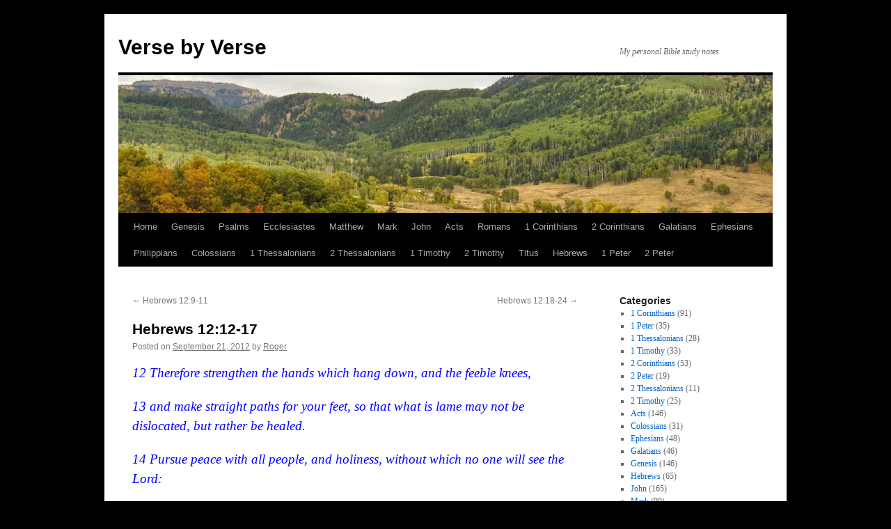

--- FILE ---
content_type: text/html; charset=UTF-8
request_url: https://versebyverse.carpelibra.org/?p=1833
body_size: 8440
content:
<!DOCTYPE html>
<html lang="en-US">
<head>
<meta charset="UTF-8" />
<title>
Hebrews 12:12-17 | Verse by Verse	</title>
<link rel="profile" href="https://gmpg.org/xfn/11" />
<link rel="stylesheet" type="text/css" media="all" href="https://versebyverse.carpelibra.org/wp-content/themes/twentyten/style.css?ver=20190507" />
<link rel="pingback" href="https://versebyverse.carpelibra.org/xmlrpc.php">
<meta name='robots' content='max-image-preview:large' />
	<style>img:is([sizes="auto" i], [sizes^="auto," i]) { contain-intrinsic-size: 3000px 1500px }</style>
	<link rel="alternate" type="application/rss+xml" title="Verse by Verse &raquo; Feed" href="https://versebyverse.carpelibra.org/?feed=rss2" />
<link rel="alternate" type="application/rss+xml" title="Verse by Verse &raquo; Comments Feed" href="https://versebyverse.carpelibra.org/?feed=comments-rss2" />
<script type="text/javascript">
/* <![CDATA[ */
window._wpemojiSettings = {"baseUrl":"https:\/\/s.w.org\/images\/core\/emoji\/16.0.1\/72x72\/","ext":".png","svgUrl":"https:\/\/s.w.org\/images\/core\/emoji\/16.0.1\/svg\/","svgExt":".svg","source":{"concatemoji":"https:\/\/versebyverse.carpelibra.org\/wp-includes\/js\/wp-emoji-release.min.js?ver=6.8.3"}};
/*! This file is auto-generated */
!function(s,n){var o,i,e;function c(e){try{var t={supportTests:e,timestamp:(new Date).valueOf()};sessionStorage.setItem(o,JSON.stringify(t))}catch(e){}}function p(e,t,n){e.clearRect(0,0,e.canvas.width,e.canvas.height),e.fillText(t,0,0);var t=new Uint32Array(e.getImageData(0,0,e.canvas.width,e.canvas.height).data),a=(e.clearRect(0,0,e.canvas.width,e.canvas.height),e.fillText(n,0,0),new Uint32Array(e.getImageData(0,0,e.canvas.width,e.canvas.height).data));return t.every(function(e,t){return e===a[t]})}function u(e,t){e.clearRect(0,0,e.canvas.width,e.canvas.height),e.fillText(t,0,0);for(var n=e.getImageData(16,16,1,1),a=0;a<n.data.length;a++)if(0!==n.data[a])return!1;return!0}function f(e,t,n,a){switch(t){case"flag":return n(e,"\ud83c\udff3\ufe0f\u200d\u26a7\ufe0f","\ud83c\udff3\ufe0f\u200b\u26a7\ufe0f")?!1:!n(e,"\ud83c\udde8\ud83c\uddf6","\ud83c\udde8\u200b\ud83c\uddf6")&&!n(e,"\ud83c\udff4\udb40\udc67\udb40\udc62\udb40\udc65\udb40\udc6e\udb40\udc67\udb40\udc7f","\ud83c\udff4\u200b\udb40\udc67\u200b\udb40\udc62\u200b\udb40\udc65\u200b\udb40\udc6e\u200b\udb40\udc67\u200b\udb40\udc7f");case"emoji":return!a(e,"\ud83e\udedf")}return!1}function g(e,t,n,a){var r="undefined"!=typeof WorkerGlobalScope&&self instanceof WorkerGlobalScope?new OffscreenCanvas(300,150):s.createElement("canvas"),o=r.getContext("2d",{willReadFrequently:!0}),i=(o.textBaseline="top",o.font="600 32px Arial",{});return e.forEach(function(e){i[e]=t(o,e,n,a)}),i}function t(e){var t=s.createElement("script");t.src=e,t.defer=!0,s.head.appendChild(t)}"undefined"!=typeof Promise&&(o="wpEmojiSettingsSupports",i=["flag","emoji"],n.supports={everything:!0,everythingExceptFlag:!0},e=new Promise(function(e){s.addEventListener("DOMContentLoaded",e,{once:!0})}),new Promise(function(t){var n=function(){try{var e=JSON.parse(sessionStorage.getItem(o));if("object"==typeof e&&"number"==typeof e.timestamp&&(new Date).valueOf()<e.timestamp+604800&&"object"==typeof e.supportTests)return e.supportTests}catch(e){}return null}();if(!n){if("undefined"!=typeof Worker&&"undefined"!=typeof OffscreenCanvas&&"undefined"!=typeof URL&&URL.createObjectURL&&"undefined"!=typeof Blob)try{var e="postMessage("+g.toString()+"("+[JSON.stringify(i),f.toString(),p.toString(),u.toString()].join(",")+"));",a=new Blob([e],{type:"text/javascript"}),r=new Worker(URL.createObjectURL(a),{name:"wpTestEmojiSupports"});return void(r.onmessage=function(e){c(n=e.data),r.terminate(),t(n)})}catch(e){}c(n=g(i,f,p,u))}t(n)}).then(function(e){for(var t in e)n.supports[t]=e[t],n.supports.everything=n.supports.everything&&n.supports[t],"flag"!==t&&(n.supports.everythingExceptFlag=n.supports.everythingExceptFlag&&n.supports[t]);n.supports.everythingExceptFlag=n.supports.everythingExceptFlag&&!n.supports.flag,n.DOMReady=!1,n.readyCallback=function(){n.DOMReady=!0}}).then(function(){return e}).then(function(){var e;n.supports.everything||(n.readyCallback(),(e=n.source||{}).concatemoji?t(e.concatemoji):e.wpemoji&&e.twemoji&&(t(e.twemoji),t(e.wpemoji)))}))}((window,document),window._wpemojiSettings);
/* ]]> */
</script>

<style id='wp-emoji-styles-inline-css' type='text/css'>

	img.wp-smiley, img.emoji {
		display: inline !important;
		border: none !important;
		box-shadow: none !important;
		height: 1em !important;
		width: 1em !important;
		margin: 0 0.07em !important;
		vertical-align: -0.1em !important;
		background: none !important;
		padding: 0 !important;
	}
</style>
<link rel='stylesheet' id='wp-block-library-css' href='https://versebyverse.carpelibra.org/wp-includes/css/dist/block-library/style.min.css?ver=6.8.3' type='text/css' media='all' />
<style id='wp-block-library-theme-inline-css' type='text/css'>
.wp-block-audio :where(figcaption){color:#555;font-size:13px;text-align:center}.is-dark-theme .wp-block-audio :where(figcaption){color:#ffffffa6}.wp-block-audio{margin:0 0 1em}.wp-block-code{border:1px solid #ccc;border-radius:4px;font-family:Menlo,Consolas,monaco,monospace;padding:.8em 1em}.wp-block-embed :where(figcaption){color:#555;font-size:13px;text-align:center}.is-dark-theme .wp-block-embed :where(figcaption){color:#ffffffa6}.wp-block-embed{margin:0 0 1em}.blocks-gallery-caption{color:#555;font-size:13px;text-align:center}.is-dark-theme .blocks-gallery-caption{color:#ffffffa6}:root :where(.wp-block-image figcaption){color:#555;font-size:13px;text-align:center}.is-dark-theme :root :where(.wp-block-image figcaption){color:#ffffffa6}.wp-block-image{margin:0 0 1em}.wp-block-pullquote{border-bottom:4px solid;border-top:4px solid;color:currentColor;margin-bottom:1.75em}.wp-block-pullquote cite,.wp-block-pullquote footer,.wp-block-pullquote__citation{color:currentColor;font-size:.8125em;font-style:normal;text-transform:uppercase}.wp-block-quote{border-left:.25em solid;margin:0 0 1.75em;padding-left:1em}.wp-block-quote cite,.wp-block-quote footer{color:currentColor;font-size:.8125em;font-style:normal;position:relative}.wp-block-quote:where(.has-text-align-right){border-left:none;border-right:.25em solid;padding-left:0;padding-right:1em}.wp-block-quote:where(.has-text-align-center){border:none;padding-left:0}.wp-block-quote.is-large,.wp-block-quote.is-style-large,.wp-block-quote:where(.is-style-plain){border:none}.wp-block-search .wp-block-search__label{font-weight:700}.wp-block-search__button{border:1px solid #ccc;padding:.375em .625em}:where(.wp-block-group.has-background){padding:1.25em 2.375em}.wp-block-separator.has-css-opacity{opacity:.4}.wp-block-separator{border:none;border-bottom:2px solid;margin-left:auto;margin-right:auto}.wp-block-separator.has-alpha-channel-opacity{opacity:1}.wp-block-separator:not(.is-style-wide):not(.is-style-dots){width:100px}.wp-block-separator.has-background:not(.is-style-dots){border-bottom:none;height:1px}.wp-block-separator.has-background:not(.is-style-wide):not(.is-style-dots){height:2px}.wp-block-table{margin:0 0 1em}.wp-block-table td,.wp-block-table th{word-break:normal}.wp-block-table :where(figcaption){color:#555;font-size:13px;text-align:center}.is-dark-theme .wp-block-table :where(figcaption){color:#ffffffa6}.wp-block-video :where(figcaption){color:#555;font-size:13px;text-align:center}.is-dark-theme .wp-block-video :where(figcaption){color:#ffffffa6}.wp-block-video{margin:0 0 1em}:root :where(.wp-block-template-part.has-background){margin-bottom:0;margin-top:0;padding:1.25em 2.375em}
</style>
<style id='classic-theme-styles-inline-css' type='text/css'>
/*! This file is auto-generated */
.wp-block-button__link{color:#fff;background-color:#32373c;border-radius:9999px;box-shadow:none;text-decoration:none;padding:calc(.667em + 2px) calc(1.333em + 2px);font-size:1.125em}.wp-block-file__button{background:#32373c;color:#fff;text-decoration:none}
</style>
<style id='global-styles-inline-css' type='text/css'>
:root{--wp--preset--aspect-ratio--square: 1;--wp--preset--aspect-ratio--4-3: 4/3;--wp--preset--aspect-ratio--3-4: 3/4;--wp--preset--aspect-ratio--3-2: 3/2;--wp--preset--aspect-ratio--2-3: 2/3;--wp--preset--aspect-ratio--16-9: 16/9;--wp--preset--aspect-ratio--9-16: 9/16;--wp--preset--color--black: #000;--wp--preset--color--cyan-bluish-gray: #abb8c3;--wp--preset--color--white: #fff;--wp--preset--color--pale-pink: #f78da7;--wp--preset--color--vivid-red: #cf2e2e;--wp--preset--color--luminous-vivid-orange: #ff6900;--wp--preset--color--luminous-vivid-amber: #fcb900;--wp--preset--color--light-green-cyan: #7bdcb5;--wp--preset--color--vivid-green-cyan: #00d084;--wp--preset--color--pale-cyan-blue: #8ed1fc;--wp--preset--color--vivid-cyan-blue: #0693e3;--wp--preset--color--vivid-purple: #9b51e0;--wp--preset--color--blue: #0066cc;--wp--preset--color--medium-gray: #666;--wp--preset--color--light-gray: #f1f1f1;--wp--preset--gradient--vivid-cyan-blue-to-vivid-purple: linear-gradient(135deg,rgba(6,147,227,1) 0%,rgb(155,81,224) 100%);--wp--preset--gradient--light-green-cyan-to-vivid-green-cyan: linear-gradient(135deg,rgb(122,220,180) 0%,rgb(0,208,130) 100%);--wp--preset--gradient--luminous-vivid-amber-to-luminous-vivid-orange: linear-gradient(135deg,rgba(252,185,0,1) 0%,rgba(255,105,0,1) 100%);--wp--preset--gradient--luminous-vivid-orange-to-vivid-red: linear-gradient(135deg,rgba(255,105,0,1) 0%,rgb(207,46,46) 100%);--wp--preset--gradient--very-light-gray-to-cyan-bluish-gray: linear-gradient(135deg,rgb(238,238,238) 0%,rgb(169,184,195) 100%);--wp--preset--gradient--cool-to-warm-spectrum: linear-gradient(135deg,rgb(74,234,220) 0%,rgb(151,120,209) 20%,rgb(207,42,186) 40%,rgb(238,44,130) 60%,rgb(251,105,98) 80%,rgb(254,248,76) 100%);--wp--preset--gradient--blush-light-purple: linear-gradient(135deg,rgb(255,206,236) 0%,rgb(152,150,240) 100%);--wp--preset--gradient--blush-bordeaux: linear-gradient(135deg,rgb(254,205,165) 0%,rgb(254,45,45) 50%,rgb(107,0,62) 100%);--wp--preset--gradient--luminous-dusk: linear-gradient(135deg,rgb(255,203,112) 0%,rgb(199,81,192) 50%,rgb(65,88,208) 100%);--wp--preset--gradient--pale-ocean: linear-gradient(135deg,rgb(255,245,203) 0%,rgb(182,227,212) 50%,rgb(51,167,181) 100%);--wp--preset--gradient--electric-grass: linear-gradient(135deg,rgb(202,248,128) 0%,rgb(113,206,126) 100%);--wp--preset--gradient--midnight: linear-gradient(135deg,rgb(2,3,129) 0%,rgb(40,116,252) 100%);--wp--preset--font-size--small: 13px;--wp--preset--font-size--medium: 20px;--wp--preset--font-size--large: 36px;--wp--preset--font-size--x-large: 42px;--wp--preset--spacing--20: 0.44rem;--wp--preset--spacing--30: 0.67rem;--wp--preset--spacing--40: 1rem;--wp--preset--spacing--50: 1.5rem;--wp--preset--spacing--60: 2.25rem;--wp--preset--spacing--70: 3.38rem;--wp--preset--spacing--80: 5.06rem;--wp--preset--shadow--natural: 6px 6px 9px rgba(0, 0, 0, 0.2);--wp--preset--shadow--deep: 12px 12px 50px rgba(0, 0, 0, 0.4);--wp--preset--shadow--sharp: 6px 6px 0px rgba(0, 0, 0, 0.2);--wp--preset--shadow--outlined: 6px 6px 0px -3px rgba(255, 255, 255, 1), 6px 6px rgba(0, 0, 0, 1);--wp--preset--shadow--crisp: 6px 6px 0px rgba(0, 0, 0, 1);}:where(.is-layout-flex){gap: 0.5em;}:where(.is-layout-grid){gap: 0.5em;}body .is-layout-flex{display: flex;}.is-layout-flex{flex-wrap: wrap;align-items: center;}.is-layout-flex > :is(*, div){margin: 0;}body .is-layout-grid{display: grid;}.is-layout-grid > :is(*, div){margin: 0;}:where(.wp-block-columns.is-layout-flex){gap: 2em;}:where(.wp-block-columns.is-layout-grid){gap: 2em;}:where(.wp-block-post-template.is-layout-flex){gap: 1.25em;}:where(.wp-block-post-template.is-layout-grid){gap: 1.25em;}.has-black-color{color: var(--wp--preset--color--black) !important;}.has-cyan-bluish-gray-color{color: var(--wp--preset--color--cyan-bluish-gray) !important;}.has-white-color{color: var(--wp--preset--color--white) !important;}.has-pale-pink-color{color: var(--wp--preset--color--pale-pink) !important;}.has-vivid-red-color{color: var(--wp--preset--color--vivid-red) !important;}.has-luminous-vivid-orange-color{color: var(--wp--preset--color--luminous-vivid-orange) !important;}.has-luminous-vivid-amber-color{color: var(--wp--preset--color--luminous-vivid-amber) !important;}.has-light-green-cyan-color{color: var(--wp--preset--color--light-green-cyan) !important;}.has-vivid-green-cyan-color{color: var(--wp--preset--color--vivid-green-cyan) !important;}.has-pale-cyan-blue-color{color: var(--wp--preset--color--pale-cyan-blue) !important;}.has-vivid-cyan-blue-color{color: var(--wp--preset--color--vivid-cyan-blue) !important;}.has-vivid-purple-color{color: var(--wp--preset--color--vivid-purple) !important;}.has-black-background-color{background-color: var(--wp--preset--color--black) !important;}.has-cyan-bluish-gray-background-color{background-color: var(--wp--preset--color--cyan-bluish-gray) !important;}.has-white-background-color{background-color: var(--wp--preset--color--white) !important;}.has-pale-pink-background-color{background-color: var(--wp--preset--color--pale-pink) !important;}.has-vivid-red-background-color{background-color: var(--wp--preset--color--vivid-red) !important;}.has-luminous-vivid-orange-background-color{background-color: var(--wp--preset--color--luminous-vivid-orange) !important;}.has-luminous-vivid-amber-background-color{background-color: var(--wp--preset--color--luminous-vivid-amber) !important;}.has-light-green-cyan-background-color{background-color: var(--wp--preset--color--light-green-cyan) !important;}.has-vivid-green-cyan-background-color{background-color: var(--wp--preset--color--vivid-green-cyan) !important;}.has-pale-cyan-blue-background-color{background-color: var(--wp--preset--color--pale-cyan-blue) !important;}.has-vivid-cyan-blue-background-color{background-color: var(--wp--preset--color--vivid-cyan-blue) !important;}.has-vivid-purple-background-color{background-color: var(--wp--preset--color--vivid-purple) !important;}.has-black-border-color{border-color: var(--wp--preset--color--black) !important;}.has-cyan-bluish-gray-border-color{border-color: var(--wp--preset--color--cyan-bluish-gray) !important;}.has-white-border-color{border-color: var(--wp--preset--color--white) !important;}.has-pale-pink-border-color{border-color: var(--wp--preset--color--pale-pink) !important;}.has-vivid-red-border-color{border-color: var(--wp--preset--color--vivid-red) !important;}.has-luminous-vivid-orange-border-color{border-color: var(--wp--preset--color--luminous-vivid-orange) !important;}.has-luminous-vivid-amber-border-color{border-color: var(--wp--preset--color--luminous-vivid-amber) !important;}.has-light-green-cyan-border-color{border-color: var(--wp--preset--color--light-green-cyan) !important;}.has-vivid-green-cyan-border-color{border-color: var(--wp--preset--color--vivid-green-cyan) !important;}.has-pale-cyan-blue-border-color{border-color: var(--wp--preset--color--pale-cyan-blue) !important;}.has-vivid-cyan-blue-border-color{border-color: var(--wp--preset--color--vivid-cyan-blue) !important;}.has-vivid-purple-border-color{border-color: var(--wp--preset--color--vivid-purple) !important;}.has-vivid-cyan-blue-to-vivid-purple-gradient-background{background: var(--wp--preset--gradient--vivid-cyan-blue-to-vivid-purple) !important;}.has-light-green-cyan-to-vivid-green-cyan-gradient-background{background: var(--wp--preset--gradient--light-green-cyan-to-vivid-green-cyan) !important;}.has-luminous-vivid-amber-to-luminous-vivid-orange-gradient-background{background: var(--wp--preset--gradient--luminous-vivid-amber-to-luminous-vivid-orange) !important;}.has-luminous-vivid-orange-to-vivid-red-gradient-background{background: var(--wp--preset--gradient--luminous-vivid-orange-to-vivid-red) !important;}.has-very-light-gray-to-cyan-bluish-gray-gradient-background{background: var(--wp--preset--gradient--very-light-gray-to-cyan-bluish-gray) !important;}.has-cool-to-warm-spectrum-gradient-background{background: var(--wp--preset--gradient--cool-to-warm-spectrum) !important;}.has-blush-light-purple-gradient-background{background: var(--wp--preset--gradient--blush-light-purple) !important;}.has-blush-bordeaux-gradient-background{background: var(--wp--preset--gradient--blush-bordeaux) !important;}.has-luminous-dusk-gradient-background{background: var(--wp--preset--gradient--luminous-dusk) !important;}.has-pale-ocean-gradient-background{background: var(--wp--preset--gradient--pale-ocean) !important;}.has-electric-grass-gradient-background{background: var(--wp--preset--gradient--electric-grass) !important;}.has-midnight-gradient-background{background: var(--wp--preset--gradient--midnight) !important;}.has-small-font-size{font-size: var(--wp--preset--font-size--small) !important;}.has-medium-font-size{font-size: var(--wp--preset--font-size--medium) !important;}.has-large-font-size{font-size: var(--wp--preset--font-size--large) !important;}.has-x-large-font-size{font-size: var(--wp--preset--font-size--x-large) !important;}
:where(.wp-block-post-template.is-layout-flex){gap: 1.25em;}:where(.wp-block-post-template.is-layout-grid){gap: 1.25em;}
:where(.wp-block-columns.is-layout-flex){gap: 2em;}:where(.wp-block-columns.is-layout-grid){gap: 2em;}
:root :where(.wp-block-pullquote){font-size: 1.5em;line-height: 1.6;}
</style>
<link rel='stylesheet' id='twentyten-block-style-css' href='https://versebyverse.carpelibra.org/wp-content/themes/twentyten/blocks.css?ver=20181218' type='text/css' media='all' />
<link rel="https://api.w.org/" href="https://versebyverse.carpelibra.org/index.php?rest_route=/" /><link rel="alternate" title="JSON" type="application/json" href="https://versebyverse.carpelibra.org/index.php?rest_route=/wp/v2/posts/1833" /><link rel="EditURI" type="application/rsd+xml" title="RSD" href="https://versebyverse.carpelibra.org/xmlrpc.php?rsd" />
<meta name="generator" content="WordPress 6.8.3" />
<link rel="canonical" href="https://versebyverse.carpelibra.org/?p=1833" />
<link rel='shortlink' href='https://versebyverse.carpelibra.org/?p=1833' />
<link rel="alternate" title="oEmbed (JSON)" type="application/json+oembed" href="https://versebyverse.carpelibra.org/index.php?rest_route=%2Foembed%2F1.0%2Fembed&#038;url=https%3A%2F%2Fversebyverse.carpelibra.org%2F%3Fp%3D1833" />
<link rel="alternate" title="oEmbed (XML)" type="text/xml+oembed" href="https://versebyverse.carpelibra.org/index.php?rest_route=%2Foembed%2F1.0%2Fembed&#038;url=https%3A%2F%2Fversebyverse.carpelibra.org%2F%3Fp%3D1833&#038;format=xml" />
<style type="text/css" id="custom-background-css">
body.custom-background { background-color: #000000; }
</style>
	</head>

<body class="wp-singular post-template-default single single-post postid-1833 single-format-standard custom-background wp-theme-twentyten">
<div id="wrapper" class="hfeed">
	<div id="header">
		<div id="masthead">
			<div id="branding" role="banner">
								<div id="site-title">
					<span>
						<a href="https://versebyverse.carpelibra.org/" title="Verse by Verse" rel="home">Verse by Verse</a>
					</span>
				</div>
				<div id="site-description">My personal Bible study notes</div>

									<img src="https://versebyverse.carpelibra.org/wp-content/uploads/2021/12/cropped-IMG_5260-scaled-1.jpg" width="940" height="198" alt="" />
								</div><!-- #branding -->

			<div id="access" role="navigation">
								<div class="skip-link screen-reader-text"><a href="#content" title="Skip to content">Skip to content</a></div>
				<div class="menu-header"><ul id="menu-menu" class="menu"><li id="menu-item-2597" class="menu-item menu-item-type-custom menu-item-object-custom menu-item-home menu-item-2597"><a href="http://versebyverse.carpelibra.org">Home</a></li>
<li id="menu-item-4362" class="menu-item menu-item-type-post_type menu-item-object-page menu-item-4362"><a href="https://versebyverse.carpelibra.org/?page_id=4360">Genesis</a></li>
<li id="menu-item-3608" class="menu-item menu-item-type-post_type menu-item-object-page menu-item-3608"><a href="https://versebyverse.carpelibra.org/?page_id=3606">Psalms</a></li>
<li id="menu-item-9354" class="menu-item menu-item-type-post_type menu-item-object-page menu-item-9354"><a href="https://versebyverse.carpelibra.org/?page_id=9352">Ecclesiastes</a></li>
<li id="menu-item-3374" class="menu-item menu-item-type-post_type menu-item-object-page menu-item-3374"><a href="https://versebyverse.carpelibra.org/?page_id=3372">Matthew</a></li>
<li id="menu-item-8811" class="menu-item menu-item-type-post_type menu-item-object-page menu-item-8811"><a href="https://versebyverse.carpelibra.org/?page_id=8809">Mark</a></li>
<li id="menu-item-3362" class="menu-item menu-item-type-post_type menu-item-object-page menu-item-3362"><a href="https://versebyverse.carpelibra.org/?page_id=3360">John</a></li>
<li id="menu-item-3335" class="menu-item menu-item-type-post_type menu-item-object-page menu-item-3335"><a href="https://versebyverse.carpelibra.org/?page_id=3333">Acts</a></li>
<li id="menu-item-3304" class="menu-item menu-item-type-post_type menu-item-object-page menu-item-3304"><a href="https://versebyverse.carpelibra.org/?page_id=3299">Romans</a></li>
<li id="menu-item-3383" class="menu-item menu-item-type-post_type menu-item-object-page menu-item-3383"><a href="https://versebyverse.carpelibra.org/?page_id=3381">1 Corinthians</a></li>
<li id="menu-item-4878" class="menu-item menu-item-type-post_type menu-item-object-page menu-item-4878"><a href="https://versebyverse.carpelibra.org/?page_id=4876">2 Corinthians</a></li>
<li id="menu-item-3393" class="menu-item menu-item-type-post_type menu-item-object-page menu-item-3393"><a href="https://versebyverse.carpelibra.org/?page_id=3391">Galatians</a></li>
<li id="menu-item-3322" class="menu-item menu-item-type-post_type menu-item-object-page menu-item-3322"><a href="https://versebyverse.carpelibra.org/?page_id=3320">Ephesians</a></li>
<li id="menu-item-3359" class="menu-item menu-item-type-post_type menu-item-object-page menu-item-3359"><a href="https://versebyverse.carpelibra.org/?page_id=3357">Philippians</a></li>
<li id="menu-item-3226" class="menu-item menu-item-type-post_type menu-item-object-page menu-item-3226"><a href="https://versebyverse.carpelibra.org/?page_id=3223">Colossians</a></li>
<li id="menu-item-4142" class="menu-item menu-item-type-post_type menu-item-object-page menu-item-4142"><a href="https://versebyverse.carpelibra.org/?page_id=4139">1 Thessalonians</a></li>
<li id="menu-item-6042" class="menu-item menu-item-type-post_type menu-item-object-page menu-item-6042"><a href="https://versebyverse.carpelibra.org/?page_id=6040">2 Thessalonians</a></li>
<li id="menu-item-3435" class="menu-item menu-item-type-post_type menu-item-object-page menu-item-3435"><a href="https://versebyverse.carpelibra.org/?page_id=3433">1 Timothy</a></li>
<li id="menu-item-3513" class="menu-item menu-item-type-post_type menu-item-object-page menu-item-3513"><a href="https://versebyverse.carpelibra.org/?page_id=3511">2 Timothy</a></li>
<li id="menu-item-3657" class="menu-item menu-item-type-post_type menu-item-object-page menu-item-3657"><a href="https://versebyverse.carpelibra.org/?page_id=3655">Titus</a></li>
<li id="menu-item-3396" class="menu-item menu-item-type-post_type menu-item-object-page menu-item-3396"><a href="https://versebyverse.carpelibra.org/?page_id=3394">Hebrews</a></li>
<li id="menu-item-7439" class="menu-item menu-item-type-post_type menu-item-object-page menu-item-7439"><a href="https://versebyverse.carpelibra.org/?page_id=7436">1 Peter</a></li>
<li id="menu-item-7914" class="menu-item menu-item-type-post_type menu-item-object-page menu-item-7914"><a href="https://versebyverse.carpelibra.org/?page_id=7912">2 Peter</a></li>
</ul></div>			</div><!-- #access -->
		</div><!-- #masthead -->
	</div><!-- #header -->

	<div id="main">

		<div id="container">
			<div id="content" role="main">

			

				<div id="nav-above" class="navigation">
					<div class="nav-previous"><a href="https://versebyverse.carpelibra.org/?p=1831" rel="prev"><span class="meta-nav">&larr;</span> Hebrews 12:9-11</a></div>
					<div class="nav-next"><a href="https://versebyverse.carpelibra.org/?p=1835" rel="next">Hebrews 12:18-24 <span class="meta-nav">&rarr;</span></a></div>
				</div><!-- #nav-above -->

				<div id="post-1833" class="post-1833 post type-post status-publish format-standard hentry category-verse-study-hebrews">
					<h1 class="entry-title">Hebrews 12:12-17</h1>

					<div class="entry-meta">
						<span class="meta-prep meta-prep-author">Posted on</span> <a href="https://versebyverse.carpelibra.org/?p=1833" title="5:00 am" rel="bookmark"><span class="entry-date">September 21, 2012</span></a> <span class="meta-sep">by</span> <span class="author vcard"><a class="url fn n" href="https://versebyverse.carpelibra.org/?author=1" title="View all posts by Roger">Roger</a></span>					</div><!-- .entry-meta -->

					<div class="entry-content">
						<h3><em><span style="color: #0000ff;">12 Therefore strengthen the hands which hang down, and the feeble knees,</span></em></h3>
<h3><em><span style="color: #0000ff;">13 and make straight paths for your feet, so that what is lame may not be dislocated, but rather be healed.</span></em></h3>
<h3><em><span style="color: #0000ff;">14 Pursue peace with all people, and holiness, without which no one will see the Lord:</span></em></h3>
<h3><em><span style="color: #0000ff;">15 looking carefully lest anyone fall short of the grace of God; lest any root of bitterness springing up cause trouble, and by this many become defiled;</span></em></h3>
<h3><em><span style="color: #0000ff;">16 lest there be any fornicator or profane person like Esau, who for one morsel of food sold his birthright.</span></em></h3>
<h3><em><span style="color: #0000ff;">17 For you know that afterward, when he wanted to inherit the blessing, he was rejected, for he found no place for repentance, though he sought it diligently with tears.</span></em></h3>
<h3>Verses 12 and 13 take up the athletic image from <a href="https://versebyverse.carpelibra.org/?p=1827"><span style="color: #ff0000;">verses 1 and 2</span></a>. They exhort the Hebrews not to fall prey to weariness or discouragement.</h3>
<h3>Therefore (v.12) — based on what was just written about chastisement</h3>
<h3>strengthen (v.12) = straighten up — from the same word as &#8220;straight&#8221; in verse 13 — set upright</h3>
<h3>straight (v.13) — right, smooth</h3>
<h3>lame (v.13) — those inclined to give up and return to law — Make the path smooth so as not to cause the lame to stumble.</h3>
<h3 style="text-align: justify;"><span style="color: #008000;">While Isaiah 35:3 is a sound cross reference for these verses, as most every commentary and study Bible notes, it may well be that the foundation for both the Isaiah and Hebrew references is Moses:</span></h3>
<h3 style="text-align: justify;"><span style="color: #008000;"><em>And so it was, when Moses held up his hand, that Israel prevailed; and when he let down his hand, Amalek prevailed. But Moses&#8217; hands became heavy; so they took a stone and put it under him, and he sat on it. And Aaron and Hur supported his hands, one on one side, and the other on the other side; and his hands were steady until the going down of the sun (Exodus 17:11-12).</em></span></h3>
<h3 style="text-align: justify;"><span style="color: #008000;">The Hebrew reader will need all the help he can get from other members of remnant Israel to endure to the end of the Great Tribulation, just as Moses needed help to persist and prevail. — McLean, page 178.</span></h3>
<h3 style="text-align: left;"><span style="color: #000000;">Wuest gets around the problem of these verses by claiming the individuals who fall away were never really saved. McLean (below) sees it differently. I lean toward McLean&#8217;s view.<br />
</span></h3>
<h3 style="text-align: justify;"><span style="color: #008000;">The exhortation is to the born-again Jews who had left the temple, to live such consistent saintly lives, and to cling so tenaciously to their new-found faith, that the unsaved Jews who had also left the temple and had outwardly embraced the New Testament truth, would be encouraged to go on to faith in Messiah as High Priest, instead of returning to the abrogated sacrifices of the Levitical system. These truly born-again Jews are warned that a limping Christian life would cause these unsaved Jews to be turned out of the way. — Wuest, page 222.</span></h3>
<h3>looking (v.15) = exercising oversight — watching out for each other</h3>
<h3>fall short (v.15) = arrive late, fall back from</h3>
<h3>root of bitterness (v.15) — perhaps a reference to Deuteronomy 29:18</h3>
<h3>profane (v.16) — regard something as common which should be considered holy — in Esau&#8217;s case, his birthright (<a href="https://versebyverse.carpelibra.org/?p=4821"><span style="color: #ff0000;">Genesis 25:29-34</span></a>)</h3>
<h3 style="text-align: justify;"><span style="color: #008000;">This is neither a Christian nor an unsaved pretender but rather a Tribulation Hebrew being exhorted to keep himself from falling away.</span></h3>
<h3 style="text-align: justify;"><span style="color: #008000;">No Christian inherits a blessing in that we are told we have all spiritual blessings in heavenly places now (<a href="https://versebyverse.carpelibra.org/?p=3671"><span style="color: #ff0000;">Ephesians 1:3</span></a>). However Israel&#8217;s blessed yet future inheritance has been a recurrent theme of this book (<a href="https://versebyverse.carpelibra.org/?p=1623"><span style="color: #ff0000;">Hebrews 1:4</span></a>, <a href="https://versebyverse.carpelibra.org/?p=1638"><span style="color: #ff0000;">13</span></a>, <a href="https://versebyverse.carpelibra.org/?p=1645"><span style="color: #ff0000;">2:5, 8</span></a>; <a href="https://versebyverse.carpelibra.org/?p=1689"><span style="color: #ff0000;">3:6</span></a>, <a href="https://versebyverse.carpelibra.org/?p=1697"><span style="color: #ff0000;">18</span></a>; <a href="https://versebyverse.carpelibra.org/?p=1717"><span style="color: #ff0000;">4:6, 9</span></a>; <a href="https://versebyverse.carpelibra.org/?p=1746"><span style="color: #ff0000;">6:11</span></a>, <a href="https://versebyverse.carpelibra.org/?p=1748"><span style="color: #ff0000;">15</span></a>; <a href="https://versebyverse.carpelibra.org/?p=1766"><span style="color: #ff0000;">8:10</span></a>; <a href="https://versebyverse.carpelibra.org/?p=1798"><span style="color: #ff0000;">10:25</span></a>; <a href="https://versebyverse.carpelibra.org/?p=1814"><span style="color: #ff0000;">11:8-10</span></a>; <a href="https://versebyverse.carpelibra.org/?p=1824"><span style="color: #ff0000;">11:39</span></a> and here). — McLean, page 180.</span></h3>
											</div><!-- .entry-content -->

		
						<div class="entry-utility">
							This entry was posted in <a href="https://versebyverse.carpelibra.org/?cat=21" rel="category">Hebrews</a>. Bookmark the <a href="https://versebyverse.carpelibra.org/?p=1833" title="Permalink to Hebrews 12:12-17" rel="bookmark">permalink</a>.													</div><!-- .entry-utility -->
					</div><!-- #post-1833 -->

					<div id="nav-below" class="navigation">
						<div class="nav-previous"><a href="https://versebyverse.carpelibra.org/?p=1831" rel="prev"><span class="meta-nav">&larr;</span> Hebrews 12:9-11</a></div>
						<div class="nav-next"><a href="https://versebyverse.carpelibra.org/?p=1835" rel="next">Hebrews 12:18-24 <span class="meta-nav">&rarr;</span></a></div>
					</div><!-- #nav-below -->

					
			<div id="comments">




</div><!-- #comments -->

	
			</div><!-- #content -->
		</div><!-- #container -->


		<div id="primary" class="widget-area" role="complementary">
			<ul class="xoxo">

<li id="categories-3" class="widget-container widget_categories"><h3 class="widget-title">Categories</h3>
			<ul>
					<li class="cat-item cat-item-23"><a href="https://versebyverse.carpelibra.org/?cat=23">1 Corinthians</a> (91)
</li>
	<li class="cat-item cat-item-35"><a href="https://versebyverse.carpelibra.org/?cat=35">1 Peter</a> (35)
</li>
	<li class="cat-item cat-item-32"><a href="https://versebyverse.carpelibra.org/?cat=32">1 Thessalonians</a> (28)
</li>
	<li class="cat-item cat-item-28"><a href="https://versebyverse.carpelibra.org/?cat=28">1 Timothy</a> (33)
</li>
	<li class="cat-item cat-item-33"><a href="https://versebyverse.carpelibra.org/?cat=33">2 Corinthians</a> (53)
</li>
	<li class="cat-item cat-item-36"><a href="https://versebyverse.carpelibra.org/?cat=36">2 Peter</a> (19)
</li>
	<li class="cat-item cat-item-34"><a href="https://versebyverse.carpelibra.org/?cat=34">2 Thessalonians</a> (11)
</li>
	<li class="cat-item cat-item-29"><a href="https://versebyverse.carpelibra.org/?cat=29">2 Timothy</a> (25)
</li>
	<li class="cat-item cat-item-20"><a href="https://versebyverse.carpelibra.org/?cat=20">Acts</a> (146)
</li>
	<li class="cat-item cat-item-22"><a href="https://versebyverse.carpelibra.org/?cat=22">Colossians</a> (31)
</li>
	<li class="cat-item cat-item-26"><a href="https://versebyverse.carpelibra.org/?cat=26">Ephesians</a> (48)
</li>
	<li class="cat-item cat-item-18"><a href="https://versebyverse.carpelibra.org/?cat=18">Galatians</a> (46)
</li>
	<li class="cat-item cat-item-27"><a href="https://versebyverse.carpelibra.org/?cat=27">Genesis</a> (146)
</li>
	<li class="cat-item cat-item-21"><a href="https://versebyverse.carpelibra.org/?cat=21">Hebrews</a> (65)
</li>
	<li class="cat-item cat-item-17"><a href="https://versebyverse.carpelibra.org/?cat=17">John</a> (165)
</li>
	<li class="cat-item cat-item-37"><a href="https://versebyverse.carpelibra.org/?cat=37">Mark</a> (99)
</li>
	<li class="cat-item cat-item-24"><a href="https://versebyverse.carpelibra.org/?cat=24">Matthew</a> (165)
</li>
	<li class="cat-item cat-item-15"><a href="https://versebyverse.carpelibra.org/?cat=15">Miscellaneous</a> (9)
</li>
	<li class="cat-item cat-item-19"><a href="https://versebyverse.carpelibra.org/?cat=19">Philippians</a> (36)
</li>
	<li class="cat-item cat-item-31"><a href="https://versebyverse.carpelibra.org/?cat=31">Psalms</a> (171)
</li>
	<li class="cat-item cat-item-14"><a href="https://versebyverse.carpelibra.org/?cat=14">Romans</a> (224)
</li>
	<li class="cat-item cat-item-30"><a href="https://versebyverse.carpelibra.org/?cat=30">Titus</a> (13)
</li>
			</ul>

			</li><li id="meta-3" class="widget-container widget_meta"><h3 class="widget-title">Meta</h3>
		<ul>
						<li><a href="https://versebyverse.carpelibra.org/wp-login.php">Log in</a></li>
			<li><a href="https://versebyverse.carpelibra.org/?feed=rss2">Entries feed</a></li>
			<li><a href="https://versebyverse.carpelibra.org/?feed=comments-rss2">Comments feed</a></li>

			<li><a href="https://wordpress.org/">WordPress.org</a></li>
		</ul>

		</li>			</ul>
		</div><!-- #primary .widget-area -->

	</div><!-- #main -->

	<div id="footer" role="contentinfo">
		<div id="colophon">



			<div id="site-info">
				<a href="https://versebyverse.carpelibra.org/" title="Verse by Verse" rel="home">
					Verse by Verse				</a>
							</div><!-- #site-info -->

			<div id="site-generator">
								<a href="https://wordpress.org/" class="imprint" title="Semantic Personal Publishing Platform">
					Proudly powered by WordPress.				</a>
			</div><!-- #site-generator -->

		</div><!-- #colophon -->
	</div><!-- #footer -->

</div><!-- #wrapper -->

</body>
</html>


<!-- Page cached by LiteSpeed Cache 7.3.0.1 on 2026-01-29 17:40:04 -->